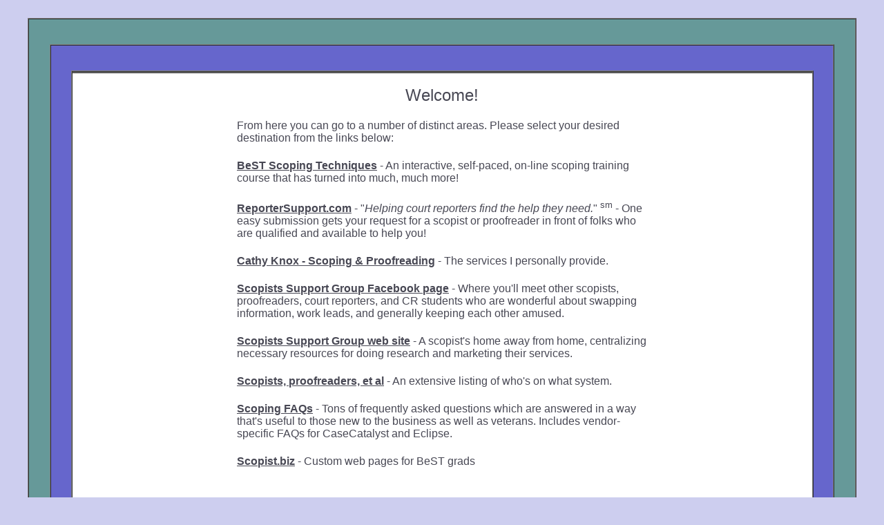

--- FILE ---
content_type: text/html; charset=UTF-8
request_url: https://www.mazco.org/
body_size: 3442
content:
<HTML>
<HEAD>
<TITLE>Welcome to mazco.org</TITLE>
<META name="description" content="">
<META name="keywords" content="">
<META name="generator" content="CuteHTML">

</HEAD>
<BODY BGCOLOR="#CDCEEF" TEXT="#484854" LINK="#484854" VLINK="#484854">
<font face="arial" color="black">
<center>
<BR>

<TABLE BORDER=1 CELLSPACING=0 CELLPADDING=0 WIDTH="95%" BGCOLOR="#669999">
        <TR><td><CENTER><BR><BR>

		<TABLE BORDER=1 CELLSPACING=0 CELLPADDING=0 WIDTH="95%" bgcolor="#6666CC"> 
			<tr><td><center><BR><BR>

		<TABLE BORDER=1 CELLSPACING=0 CELLPADDING=0 WIDTH="95%" bgcolor="white"> 
			<tr><td><center>
			<tr><td><center>


<br><center><font face="Arial" size=5>Welcome!</center>

<center>
<table border=0 width=600>
	<tr>
		<td><font face="Arial"><br>From here you can go to a number of distinct areas.  Please select your desired destination from the links below:<BR><br></td>
	</tr>
	

	<tr>
		<td><font face="Arial"><a href="http://www.bestscopingtechniques.com"><b>BeST Scoping Techniques</b></a> - An interactive, self-paced, on-line scoping training course that has turned into much, much more!  <br><br>
</td>
	</tr>

	<tr>
		<td><font face="Arial"><a href="http://www.ReporterSupport.com"><b>ReporterSupport.com</b></a> - "<i>Helping court reporters find the help they need.</i>" <sup>sm</sup> -  One easy submission gets your request for a scopist or proofreader in front of folks who are qualified and available to help you!<br><br></td>
	</tr>


	<tr>
		<td><font face="Arial"><a href="http://scopist.biz/cathyknox/"><b>Cathy Knox - Scoping & Proofreading</b></a> - The services I personally provide.<br><br></td>
	</tr>

	<tr>
		<td><font face="Arial"><a href="https://www.facebook.com/groups/2253159678121218"><b>Scopists Support 
		Group Facebook page</b></a> - Where you'll meet other scopists, proofreaders, court reporters, and CR students 
		who are wonderful about swapping information, work leads, and generally keeping each other amused.<br><br></td>
	</tr>

	<tr>
		<td><font face="Arial"><a href="http://www.ScopistsSupportGroup.com"><b>Scopists Support 
		Group web site</b></a> - A scopist's home away from home, centralizing necessary resources for doing research and marketing their services.<br><br></td>
	</tr>

	<tr>
		<td><font face="Arial"><a href="./scoping/catlist.htm"><b>Scopists, proofreaders, et al</b></a> - 
		An extensive listing of who's on what system.<br><br></td>
	</tr>

	<tr>
		<td><font face="Arial"><a href="./ssg/faq.htm"><b>Scoping FAQs</b></a> -  
		Tons of frequently asked questions which are answered in a way that's useful to those 
		new to the business as well as veterans.  Includes vendor-specific FAQs for CaseCatalyst and Eclipse.<br><br></td>
	</tr>

	<tr>
		<td><font face="Arial"><a href="http://www.scopist.biz"><b>Scopist.biz</b></a> - 
		Custom web pages for BeST grads <br><br></td>
	</tr>




</table></center>


<center>
&nbsp<BR></center>
       
			</td></tr></table><br><br>


            </TD></TR></TABLE><br><br>
            </TD></TR></TABLE>
<center><font face="Arial" size=1><center>Website by <a href="http://www.websitesbymazco.com">Mazco</a>.  All rights reserved.</font></center></font>
<font color="#CDCEEF">Updated:  7/21/07 - Scopist, scoping, scopist training, scoping training, scopist course, scoping course, scopist program, scoping  program, scopist school, scoping school, learn to scope, scope school, Best Scoping Techniques 

</BODY>
</HTML>
